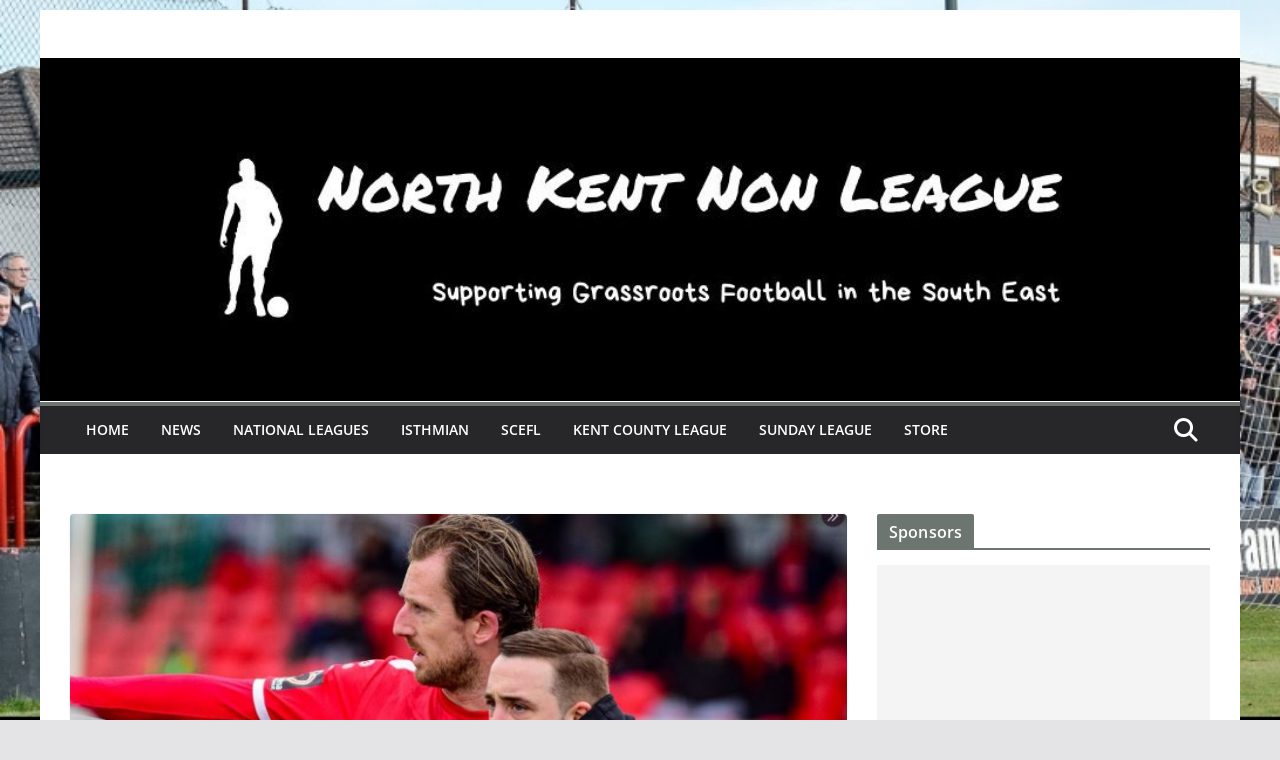

--- FILE ---
content_type: text/html; charset=utf-8
request_url: https://www.google.com/recaptcha/api2/aframe
body_size: 267
content:
<!DOCTYPE HTML><html><head><meta http-equiv="content-type" content="text/html; charset=UTF-8"></head><body><script nonce="omMhA8HK_FnOcQ1KehPHyw">/** Anti-fraud and anti-abuse applications only. See google.com/recaptcha */ try{var clients={'sodar':'https://pagead2.googlesyndication.com/pagead/sodar?'};window.addEventListener("message",function(a){try{if(a.source===window.parent){var b=JSON.parse(a.data);var c=clients[b['id']];if(c){var d=document.createElement('img');d.src=c+b['params']+'&rc='+(localStorage.getItem("rc::a")?sessionStorage.getItem("rc::b"):"");window.document.body.appendChild(d);sessionStorage.setItem("rc::e",parseInt(sessionStorage.getItem("rc::e")||0)+1);localStorage.setItem("rc::h",'1768949424552');}}}catch(b){}});window.parent.postMessage("_grecaptcha_ready", "*");}catch(b){}</script></body></html>